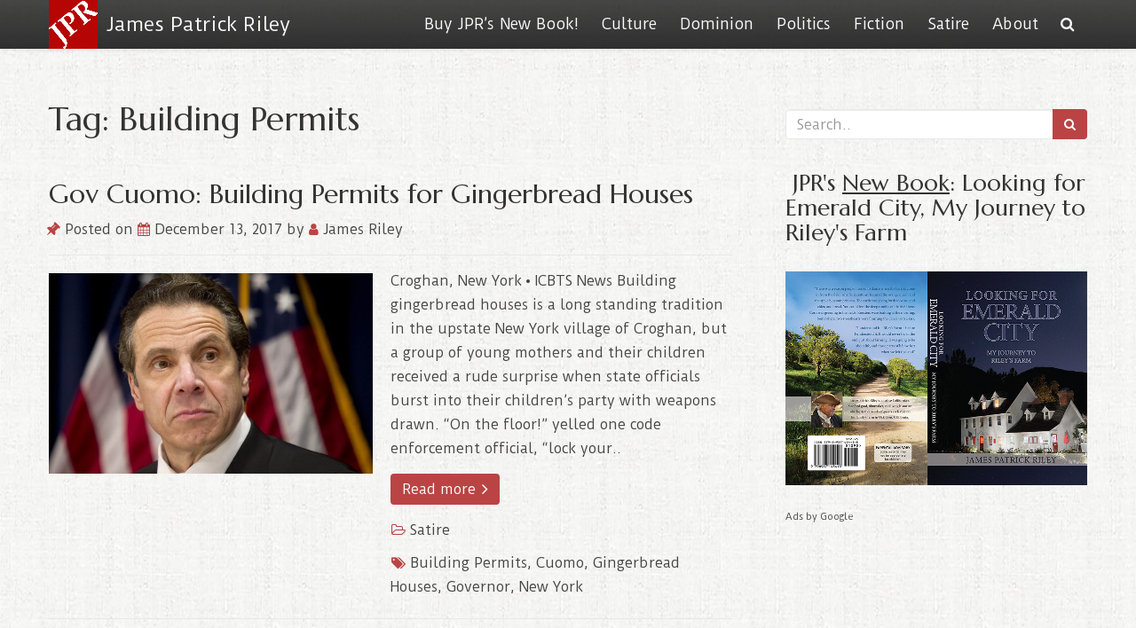

--- FILE ---
content_type: text/html; charset=UTF-8
request_url: https://www.jamespatrickriley.com/index.php/tag/building-permits/
body_size: 13453
content:
<!doctype html>
<html lang="en-US">
<head>

	<meta charset="UTF-8">

	<meta name="viewport" content="width=device-width, initial-scale=1.0">

    
    <title>Building Permits Archives - James Patrick Riley</title>

<!-- This site is optimized with the Yoast SEO plugin v5.6.1 - https://yoast.com/wordpress/plugins/seo/ -->
<link rel="canonical" href="https://www.jamespatrickriley.com/index.php/tag/building-permits/" />
<script type='application/ld+json'>{"@context":"http:\/\/schema.org","@type":"WebSite","@id":"#website","url":"https:\/\/www.jamespatrickriley.com\/","name":"James Patrick Riley","potentialAction":{"@type":"SearchAction","target":"https:\/\/www.jamespatrickriley.com\/?s={search_term_string}","query-input":"required name=search_term_string"}}</script>
<!-- / Yoast SEO plugin. -->

<link rel='dns-prefetch' href='//fonts.googleapis.com' />
<link rel='dns-prefetch' href='//s.w.org' />
<link rel="alternate" type="application/rss+xml" title="James Patrick Riley &raquo; Feed" href="https://www.jamespatrickriley.com/index.php/feed/" />
<link rel="alternate" type="application/rss+xml" title="James Patrick Riley &raquo; Comments Feed" href="https://www.jamespatrickriley.com/index.php/comments/feed/" />
<link rel="alternate" type="application/rss+xml" title="James Patrick Riley &raquo; Building Permits Tag Feed" href="https://www.jamespatrickriley.com/index.php/tag/building-permits/feed/" />
		<script type="text/javascript">
			window._wpemojiSettings = {"baseUrl":"https:\/\/s.w.org\/images\/core\/emoji\/2.3\/72x72\/","ext":".png","svgUrl":"https:\/\/s.w.org\/images\/core\/emoji\/2.3\/svg\/","svgExt":".svg","source":{"concatemoji":"https:\/\/www.jamespatrickriley.com\/wp-includes\/js\/wp-emoji-release.min.js"}};
			!function(t,a,e){var r,i,n,o=a.createElement("canvas"),l=o.getContext&&o.getContext("2d");function c(t){var e=a.createElement("script");e.src=t,e.defer=e.type="text/javascript",a.getElementsByTagName("head")[0].appendChild(e)}for(n=Array("flag","emoji4"),e.supports={everything:!0,everythingExceptFlag:!0},i=0;i<n.length;i++)e.supports[n[i]]=function(t){var e,a=String.fromCharCode;if(!l||!l.fillText)return!1;switch(l.clearRect(0,0,o.width,o.height),l.textBaseline="top",l.font="600 32px Arial",t){case"flag":return(l.fillText(a(55356,56826,55356,56819),0,0),e=o.toDataURL(),l.clearRect(0,0,o.width,o.height),l.fillText(a(55356,56826,8203,55356,56819),0,0),e===o.toDataURL())?!1:(l.clearRect(0,0,o.width,o.height),l.fillText(a(55356,57332,56128,56423,56128,56418,56128,56421,56128,56430,56128,56423,56128,56447),0,0),e=o.toDataURL(),l.clearRect(0,0,o.width,o.height),l.fillText(a(55356,57332,8203,56128,56423,8203,56128,56418,8203,56128,56421,8203,56128,56430,8203,56128,56423,8203,56128,56447),0,0),e!==o.toDataURL());case"emoji4":return l.fillText(a(55358,56794,8205,9794,65039),0,0),e=o.toDataURL(),l.clearRect(0,0,o.width,o.height),l.fillText(a(55358,56794,8203,9794,65039),0,0),e!==o.toDataURL()}return!1}(n[i]),e.supports.everything=e.supports.everything&&e.supports[n[i]],"flag"!==n[i]&&(e.supports.everythingExceptFlag=e.supports.everythingExceptFlag&&e.supports[n[i]]);e.supports.everythingExceptFlag=e.supports.everythingExceptFlag&&!e.supports.flag,e.DOMReady=!1,e.readyCallback=function(){e.DOMReady=!0},e.supports.everything||(r=function(){e.readyCallback()},a.addEventListener?(a.addEventListener("DOMContentLoaded",r,!1),t.addEventListener("load",r,!1)):(t.attachEvent("onload",r),a.attachEvent("onreadystatechange",function(){"complete"===a.readyState&&e.readyCallback()})),(r=e.source||{}).concatemoji?c(r.concatemoji):r.wpemoji&&r.twemoji&&(c(r.twemoji),c(r.wpemoji)))}(window,document,window._wpemojiSettings);
		</script>
		<style type="text/css">
img.wp-smiley,
img.emoji {
	display: inline !important;
	border: none !important;
	box-shadow: none !important;
	height: 1em !important;
	width: 1em !important;
	margin: 0 .07em !important;
	vertical-align: -0.1em !important;
	background: none !important;
	padding: 0 !important;
}
</style>
<link rel='stylesheet' id='bootstrap-css'  href='https://www.jamespatrickriley.com/wp-content/themes/satisfy/css/bootstrap/bootstrap.min.css' type='text/css' media='all' />
<link rel='stylesheet' id='contact-form-7-css'  href='https://www.jamespatrickriley.com/wp-content/plugins/contact-form-7/includes/css/styles.css' type='text/css' media='all' />
<link rel='stylesheet' id='satisfy-theme-style-css'  href='https://www.jamespatrickriley.com/wp-content/themes/satisfy/style.css' type='text/css' media='all' />
<style id='satisfy-theme-style-inline-css' type='text/css'>
body, .pagination li a, .comment-list .fn a, .comment-list .comment-meta a, caption{ color: #444444; font-size: 15px; font-family: "Open Sans", sans-serif; } h1, h2, h3, h4, h5, h6, h1 a, h2 a, h3 a, h4 a, h5 a, h6 a, legend{ color: #333333; font-family: Georgia, serif; } .content-wrapper{ max-width: 1200px; } #site-hero{ font-size: 2em; } article .post-info, .section-line, #primary-sidebar li, #home-page-widgets li, #comments li, blockquote, #comments #submit, #comments .comment-body, #comments-below-nav, .no-comments, pre, .btn-default, h2.comments-title, .form-control, .children, iframe, #wp-calendar thead, body.single .category-and-tag-info, #comments #reply-title, #comments #comments-line, input, button, textarea, select, table tr, article .article-footer #satisfy-prev-and-next, #primary-sidebar #inner-content-sidebar, .wp-caption, legend, abbr{ border-color: #e8e8e8; } .read-more, .search-btn, .site-nav .current-menu-item > a, .site-nav .current_page_item > a{ background: #ba4444; color: #fcfcfc; border-color: transparent; } .meta-wrap a, .small-text{ color: #444444; } a, .meta-wrap .fa, .pagination li a{ color: #ba4444; border-color: #e8e8e8; } a:hover, a:focus, .meta-wrap a:hover .fa, .meta-wrap a:focus .fa, #site-hero .fa:hover{ color: #d16a57; border-color: #d16a57; background: none; cursor: pointer; } #site-header, .site-nav .sub-menu, .site-nav .children{ background: ; } .site-nav{ font-size: 1.1em; padding-right: 45px } .site-nav a, #site-header #site-logo a, #mobile-menu-btn a{ color: #fcfcfc; } .site-nav .search-field, .satisfy-to-top{ color: #fcfcfc; background: ; } @media (min-width:992px){ #site-hero .cover-img{ background-size:cover } } @media (max-width:991px){ #site-hero .cover-img{ background-size:cover } .site-nav{ background: ; } .site-nav .search-field, .site-nav .sub-menu, .site-nav .children{ background: transparent; border-bottom-color: #fcfcfc; box-shadow: none; } } .site-nav a:hover, .site-nav a:focus, body .read-more:hover, body .read-more:focus, .search-btn:hover, .search-btn:focus, .article-body-inner .read-more:active, .input-group-btn .search-btn:active, .satisfy-to-top:hover, #mobile-menu-btn a:hover, #mobile-menu-btn a:focus, .pagination li a:hover, .pagination li a:focus, .pagination li a:active{ color: #fcfcfc; background: #d16a57; border-color: #d16a57; } #site-hero h1, #site-hero p, #site-hero .hero-arrow{ color: #fcfcfc; } #site-hero .vertical-table{ background: rgba(0,0,0,0.3); } #footer-overlay{ background: rgba(0,0,0,0); } .pagination li span.current, .pagination li span.dots{ border-color: #e8e8e8; color: #444444; } #site-footer li, #site-footer input, #site-footer select, #site-footer tr, #site-footer #wp-calendar thead, #site-footer .wp-caption, #footer-top legend, #footer-top textarea, #footer-top button, #footer-top abbr{ border-color: #e8e8e8; } #site-footer .footer-nav li{ border-color: #e8e8e8; font-size: 15px; } #footer-top{ background-color: #ba4444; color: #fcfcfc;} #footer-top a, #footer-top #wp-calendar caption, #footer-top .small-text, #footer-top caption, #footer-top legend{ color: #fcfcfc; } #satisfy-prev-and-next{} .nav-search-icon{} .meta-wrap .fa, .read-more .fa{} .satisfy-widget-div-latest-posts img, #comments .avatar{ width: 50px; } .satisfy-widget-div-latest-posts .satisfy-latest-posts-text.-sfy-wid{ max-width: calc(100% - 65px); } #comments .reply{ font-size :1em; }h1{ font-size: 2.5em; }h2{ font-size: 2em; }h3{ font-size: 1.75em; }h4{ font-size: 1.5em; }h5{ font-size: 1.25em; }h6{ font-size: 1.1em; }
</style>
<link rel='stylesheet' id='satisfy-premium-style-css'  href='https://www.jamespatrickriley.com/wp-content/themes/satisfy/premium/css/satisfy-premium.css' type='text/css' media='all' />
<style id='satisfy-premium-style-inline-css' type='text/css'>
.satisfy-slick-slider .slick-dots li button { background: #fcfcfc; } .satisfy-slick-slider .slick-dots li button:hover { background: #d16a57; } .satisfy-slick-slider .slick-dots .slick-active button{ background: #ba4444; }html body,html .pagination li a,html .comment-list .fn a,html .comment-list .comment-meta a,html caption{ font-family:"Duru Sans",sans-serif;}html h1,h2,html h3,html h4,html h5,html h6,html h1 a,html h2 a,html h3 a,html h4 a,html h5 a,html h6 a,html legend{ font-family:"Marcellus",serif;}
</style>
<link rel='stylesheet' id='satisfy-premium-slick-css-css'  href='https://www.jamespatrickriley.com/wp-content/themes/satisfy/premium/slick/slick.css' type='text/css' media='all' />
<link rel='stylesheet' id='satisfy-premium-google-fonts-css'  href='//fonts.googleapis.com/css?family=Duru+Sans%7CMarcellus' type='text/css' media='all' />
<link rel='stylesheet' id='font-awesome-css'  href='https://www.jamespatrickriley.com/wp-content/themes/satisfy/css/font-awesome/css/font-awesome.min.css' type='text/css' media='all' />
<link rel='stylesheet' id='A2A_SHARE_SAVE-css'  href='https://www.jamespatrickriley.com/wp-content/plugins/add-to-any/addtoany.min.css' type='text/css' media='all' />
<link rel='stylesheet' id='wdfb_style-css'  href='https://www.jamespatrickriley.com/wp-content/plugins/wpmu-dev-facebook/css/wdfb.css' type='text/css' media='all' />
<link rel='stylesheet' id='wp-members-css'  href='https://www.jamespatrickriley.com/wp-content/plugins/wp-members/css/wp-members-2012.css' type='text/css' media='all' />
<script type='text/javascript' src='https://www.jamespatrickriley.com/wp-includes/js/jquery/jquery.js'></script>
<script type='text/javascript' src='https://www.jamespatrickriley.com/wp-includes/js/jquery/jquery-migrate.min.js'></script>
<script type='text/javascript' src='https://www.jamespatrickriley.com/wp-content/plugins/add-to-any/addtoany.min.js'></script>
<!--[if IE]><script type='text/javascript' src='https://www.jamespatrickriley.com/wp-content/plugins/hustle/assets/js/vendor/fitie/fitie.js'></script>
<![endif]--><script type='text/javascript' src='https://www.jamespatrickriley.com/wp-content/plugins/google-analyticator/external-tracking.min.js'></script>
<link rel='https://api.w.org/' href='https://www.jamespatrickriley.com/index.php/wp-json/' />
<link rel="EditURI" type="application/rsd+xml" title="RSD" href="https://www.jamespatrickriley.com/xmlrpc.php?rsd" />
<link rel="wlwmanifest" type="application/wlwmanifest+xml" href="https://www.jamespatrickriley.com/wp-includes/wlwmanifest.xml" /> 
<meta name="generator" content="WordPress 4.8.27" />

<script type="text/javascript">
window.a2a_config=window.a2a_config||{};a2a_config.callbacks=a2a_config.overlays=[];a2a_config.templates={};
</script>
<script type="text/javascript" src="https://static.addtoany.com/menu/page.js" async="async"></script>
<script type="text/javascript">var _wdfb_ajaxurl="https://www.jamespatrickriley.com/wp-admin/admin-ajax.php";var _wdfb_root_url="https://www.jamespatrickriley.com/wp-content/plugins/wpmu-dev-facebook";</script><meta property='fb:app_id' content='804530016243304' />
<meta property='og:type' content='website' />
<meta property='og:title' content='James Patrick Riley' />
<meta property='og:url' content='https://www.jamespatrickriley.com/' />
<meta property='og:site_name' content='James Patrick Riley' />
<meta property='og:description' content='In No Uncertain Terms..' />
<style type="text/css" id="custom-background-css">
body.custom-background { background-image: url("https://www.jamespatrickriley.com/wp-content/uploads/2017/08/linen5.jpg"); background-position: left top; background-size: auto; background-repeat: repeat; background-attachment: scroll; }
</style>
<link rel="icon" href="https://www.jamespatrickriley.com/wp-content/uploads/2017/08/jpr_favicon_small_rev.jpg" sizes="32x32" />
<link rel="icon" href="https://www.jamespatrickriley.com/wp-content/uploads/2017/08/jpr_favicon_small_rev.jpg" sizes="192x192" />
<link rel="apple-touch-icon-precomposed" href="https://www.jamespatrickriley.com/wp-content/uploads/2017/08/jpr_favicon_small_rev.jpg" />
<meta name="msapplication-TileImage" content="https://www.jamespatrickriley.com/wp-content/uploads/2017/08/jpr_favicon_small_rev.jpg" />
<!-- Google Analytics Tracking by Google Analyticator 6.5.4: http://www.videousermanuals.com/google-analyticator/ -->
<script type="text/javascript">
    var analyticsFileTypes = [''];
    var analyticsSnippet = 'disabled';
    var analyticsEventTracking = 'enabled';
</script>
<script type="text/javascript">
	(function(i,s,o,g,r,a,m){i['GoogleAnalyticsObject']=r;i[r]=i[r]||function(){
	(i[r].q=i[r].q||[]).push(arguments)},i[r].l=1*new Date();a=s.createElement(o),
	m=s.getElementsByTagName(o)[0];a.async=1;a.src=g;m.parentNode.insertBefore(a,m)
	})(window,document,'script','//www.google-analytics.com/analytics.js','ga');
	ga('create', 'UA-390119-1', 'auto');
 
	ga('send', 'pageview');
</script>

</head>

<body class="archive tag tag-building-permits tag-830 custom-background wp-custom-logo">

    <div id="site-wrapper" class="">

        <div class="container-fluid">
            <header id="site-header">
                <div class="content-wrapper">
                    <div class="col-xs-12">
                        <div class="content-pad">

                            <div id="site-logo">
                                <a href="https://www.jamespatrickriley.com/" class="custom-logo-link" rel="home" itemprop="url"><img width="640" height="640" src="https://www.jamespatrickriley.com/wp-content/uploads/2017/08/jpr_favicon_large.jpg" class="custom-logo" alt="James Patrick Riley" itemprop="logo" srcset="https://www.jamespatrickriley.com/wp-content/uploads/2017/08/jpr_favicon_large.jpg 640w, https://www.jamespatrickriley.com/wp-content/uploads/2017/08/jpr_favicon_large-150x150.jpg 150w, https://www.jamespatrickriley.com/wp-content/uploads/2017/08/jpr_favicon_large-300x300.jpg 300w" sizes="(max-width: 640px) 100vw, 640px" /></a>
            <a id="site-title-wrap" href="https://www.jamespatrickriley.com/">
                <div class="vertical-center">
                    <span class="site-title">James Patrick Riley</span>
                                    </div>
            </a>
                                    </div>

                            <div id="mobile-menu-btn">
                                <a href="#"><span class="fa fa-bars" aria-hidden="true"></span></a>
                            </div>

                            <nav class="site-nav">

                                <div class="menu-site-nav-container"><ul id="menu-site-nav" class="menu"><li id="menu-item-6348" class="menu-item menu-item-type-custom menu-item-object-custom menu-item-6348"><a href="https://store.rileysfarm.com/product/looking-for-emerald-city-my-journey-to-rileys-farm/">Buy JPR&#8217;s New Book!</a></li>
<li id="menu-item-3583" class="menu-item menu-item-type-taxonomy menu-item-object-category menu-item-3583"><a href="https://www.jamespatrickriley.com/index.php/category/culture/">Culture</a></li>
<li id="menu-item-3584" class="menu-item menu-item-type-taxonomy menu-item-object-category menu-item-3584"><a href="https://www.jamespatrickriley.com/index.php/category/the-word/">Dominion</a></li>
<li id="menu-item-3585" class="menu-item menu-item-type-taxonomy menu-item-object-category menu-item-3585"><a href="https://www.jamespatrickriley.com/index.php/category/politics/">Politics</a></li>
<li id="menu-item-3586" class="menu-item menu-item-type-taxonomy menu-item-object-category menu-item-3586"><a href="https://www.jamespatrickriley.com/index.php/category/pointlessness/">Fiction</a></li>
<li id="menu-item-3587" class="menu-item menu-item-type-taxonomy menu-item-object-category menu-item-3587"><a href="https://www.jamespatrickriley.com/index.php/category/satire/">Satire</a></li>
<li id="menu-item-3595" class="menu-item menu-item-type-post_type menu-item-object-page menu-item-3595"><a href="https://www.jamespatrickriley.com/index.php/about/">About</a></li>
</ul></div>
                                <div class="nav-search-icon">
                                    <a href="#"><span class="fa fa-search" aria-hidden="true"></span></a>
                                </div>

                                <div id="nav-search-bar">
                                    
<form role="search" method="get" class="search-form" action="https://www.jamespatrickriley.com/">
    <div class="input-group">
        <input type="search" required="required" class="search-field form-control" placeholder="Search.." value="" name="s">
        <span class="input-group-btn">
            <button type="submit" class="search-btn btn btn-default">
                <span class="fa fa-search" aria-hidden="true"></span>
            </button>
        </span>
    </div>
</form>
                                </div>

                            </nav>

                        </div>
                    </div>
                </div>
            </header><!-- site-header -->
        </div>

        <div id="site-hero" class="content-row">
                    </div>

        <div id="site-main">
            <div class="container-fluid">
                <div class="content-wrapper">
                    <div class="content-table">

    <div id="primary-content" class="col-md-8 col-sm-12">
        <div id="main">

                            <h1 class="article-h1 entry-title site-h1">Tag: Building Permits</h1>
                                    <div class="custom-content"></div>
            
                    <article class="post-4275 post type-post status-publish format-standard has-post-thumbnail hentry category-satire tag-building-permits tag-cuomo tag-gingerbread-houses tag-governor tag-new-york">
                        <div class="article-header">

                            <h2 class="article-h1 entry-title"><a href="https://www.jamespatrickriley.com/index.php/gov-cuomo-building-permits-gingerbread-houses/">Gov Cuomo: Building Permits for Gingerbread Houses</a></h2>
        <p class="post-info meta-wrap">
            <span class="fa fa-thumb-tack"></span>
            Posted on            <a href="https://www.jamespatrickriley.com/index.php/gov-cuomo-building-permits-gingerbread-houses/" title="5:37 pm" rel="bookmark">
                <span class="fa fa-calendar"></span>
                <time class="entry-date date published updated" datetime="2017-12-13">
                    December 13, 2017                </time>
            </a>
            <span class="byline">
                by                <span class="author vcard">
                    <a class="url fn n" href="https://www.jamespatrickriley.com/index.php/author/jpriley/">
                        <span class="fa fa-user"></span>
                        James Riley                    </a>
                </span>
            </span>

                    </p>
    
                        </div><!-- article-header -->
                        <div class="article-body">

                                                            <div class="article-image-div col-sm-6 article-half-size">
                                                                            <a href="https://www.jamespatrickriley.com/index.php/gov-cuomo-building-permits-gingerbread-houses/"><img width="720" height="445" src="https://www.jamespatrickriley.com/wp-content/uploads/2017/12/gov_cuomo-720x445.jpg" class="attachment-satisfy-medium size-satisfy-medium wp-post-image" alt="" /></a>
                                                                    </div>
                            
                            <div class="article-body-inner col-sm-6 article-half-size">

                                <p>Croghan, New York • ICBTS News Building gingerbread houses is a long standing tradition in the upstate New York village of Croghan, but a group of young mothers and their children received a rude surprise when state officials burst into their children&#8217;s party with weapons drawn. &#8220;On the floor!&#8221; yelled one code enforcement official, &#8220;lock your..</p>
<p><a class="btn btn-default read-more" href="https://www.jamespatrickriley.com/index.php/gov-cuomo-building-permits-gingerbread-houses/">Read more <span class="fa fa-angle-right"></span></a></p>
                                        <div class="category-and-tag-info">
            <p class="meta-wrap">
                                    <span class="fa fa-folder-open-o"></span>
                    <a href="https://www.jamespatrickriley.com/index.php/category/satire/" rel="category tag">Satire</a>            </p>

            <p class="meta-wrap">
                                    <span class="fa fa-tags"></span>
                    <a href="https://www.jamespatrickriley.com/index.php/tag/building-permits/" rel="tag">Building Permits</a>, <a href="https://www.jamespatrickriley.com/index.php/tag/cuomo/" rel="tag">Cuomo</a>, <a href="https://www.jamespatrickriley.com/index.php/tag/gingerbread-houses/" rel="tag">Gingerbread Houses</a>, <a href="https://www.jamespatrickriley.com/index.php/tag/governor/" rel="tag">Governor</a>, <a href="https://www.jamespatrickriley.com/index.php/tag/new-york/" rel="tag">New York</a>            </p>
        </div>
    
                            </div>

                        </div><!-- article-body -->

                        <div class="clear-row"></div>

                        <div class="article-footer">
                                                    </div><!-- acticle-footer -->

                    </article><!-- acticle -->

                    <div class="section-line"></div>

                
        </div>
    </div><!-- primary-content -->

    
    <div id="primary-sidebar" class="col-md-4 col-sm-12">
        <div class="sfy-pad-left">
            <aside id="inner-content-sidebar">
                <div class="widget-div">
<form role="search" method="get" class="search-form" action="https://www.jamespatrickriley.com/">
    <div class="input-group">
        <input type="search" required="required" class="search-field form-control" placeholder="Search.." value="" name="s">
        <span class="input-group-btn">
            <button type="submit" class="search-btn btn btn-default">
                <span class="fa fa-search" aria-hidden="true"></span>
            </button>
        </span>
    </div>
</form>
</div><div class="widget_text widget-div"><div class="textwidget custom-html-widget"><h3> JPR's <span style="text-decoration: underline;"><span style="color: #0000ff;"><a href="https://store.rileysfarm.com/product/looking-for-emerald-city-my-journey-to-rileys-farm/">New Book</a></span></span>: Looking for Emerald City, My Journey to Riley's Farm</h3>
<a href="https://store.rileysfarm.com/product/looking-for-emerald-city-my-journey-to-rileys-farm/">
<img class="wp-image-6343 size-full alignleft" src="https://www.jamespatrickriley.com/wp-content/uploads/2022/11/looking_for_em_mjtrf.jpg" alt="" width="864" height="612" /></a>
<hr>
<font size="1">Ads by Google</font>
<script async src="//pagead2.googlesyndication.com/pagead/js/adsbygoogle.js"></script>
<!-- JPR Ver 2 -->
<ins class="adsbygoogle"
     style="display:block"
     data-ad-client="ca-pub-4868555188196838"
     data-ad-slot="8730012008"
     data-ad-format="auto"></ins>
<script>
(adsbygoogle = window.adsbygoogle || []).push({});
</script></div></div><div class="widget-div"><h3 class="widget-title">Stay Connected</h3>
        <div class="inc_opt_widget_wrap inc_optin inc_optin_2" data-id="2"></div>
        </div>		<div class="widget-div">		<h3 class="widget-title">Recent Posts</h3>		<ul>
					<li>
				<a href="https://www.jamespatrickriley.com/index.php/salted-tomatoes-cherry-bombs/">Salty Tomatoes and Cherry Bombs..</a>
						</li>
					<li>
				<a href="https://www.jamespatrickriley.com/index.php/enneagrams-drag-queens/">Enneagrams and Drag Queens</a>
						</li>
					<li>
				<a href="https://www.jamespatrickriley.com/index.php/you-are-fired/">&#8220;You&#8217;re Fired&#8221; and Trump Derangement Syndrome</a>
						</li>
					<li>
				<a href="https://www.jamespatrickriley.com/index.php/alec-baldwin-thing/">The Alec Baldwin Thing..</a>
						</li>
					<li>
				<a href="https://www.jamespatrickriley.com/index.php/jonathans-friends-defy-king/">Jonathan&#8217;s Friends Defy the King</a>
						</li>
					<li>
				<a href="https://www.jamespatrickriley.com/index.php/tell-me-lies/">Tell Me Lies..</a>
						</li>
					<li>
				<a href="https://www.jamespatrickriley.com/index.php/new-eyes-ii/">New Eyes II</a>
						</li>
					<li>
				<a href="https://www.jamespatrickriley.com/index.php/feed-new-eyes/">Same Feed, New Eyes</a>
						</li>
				</ul>
		</div>		<div class="widget-div"><h3 class="widget-title">Archives</h3>		<label class="screen-reader-text" for="archives-dropdown-2">Archives</label>
		<select id="archives-dropdown-2" name="archive-dropdown" onchange='document.location.href=this.options[this.selectedIndex].value;'>
			
			<option value="">Select Month</option>
				<option value='https://www.jamespatrickriley.com/index.php/2025/07/'> July 2025 </option>
	<option value='https://www.jamespatrickriley.com/index.php/2025/04/'> April 2025 </option>
	<option value='https://www.jamespatrickriley.com/index.php/2024/07/'> July 2024 </option>
	<option value='https://www.jamespatrickriley.com/index.php/2024/06/'> June 2024 </option>
	<option value='https://www.jamespatrickriley.com/index.php/2024/02/'> February 2024 </option>
	<option value='https://www.jamespatrickriley.com/index.php/2024/01/'> January 2024 </option>
	<option value='https://www.jamespatrickriley.com/index.php/2023/11/'> November 2023 </option>
	<option value='https://www.jamespatrickriley.com/index.php/2023/09/'> September 2023 </option>
	<option value='https://www.jamespatrickriley.com/index.php/2023/08/'> August 2023 </option>
	<option value='https://www.jamespatrickriley.com/index.php/2023/06/'> June 2023 </option>
	<option value='https://www.jamespatrickriley.com/index.php/2023/05/'> May 2023 </option>
	<option value='https://www.jamespatrickriley.com/index.php/2023/04/'> April 2023 </option>
	<option value='https://www.jamespatrickriley.com/index.php/2023/03/'> March 2023 </option>
	<option value='https://www.jamespatrickriley.com/index.php/2022/12/'> December 2022 </option>
	<option value='https://www.jamespatrickriley.com/index.php/2022/11/'> November 2022 </option>
	<option value='https://www.jamespatrickriley.com/index.php/2022/10/'> October 2022 </option>
	<option value='https://www.jamespatrickriley.com/index.php/2022/07/'> July 2022 </option>
	<option value='https://www.jamespatrickriley.com/index.php/2022/06/'> June 2022 </option>
	<option value='https://www.jamespatrickriley.com/index.php/2022/05/'> May 2022 </option>
	<option value='https://www.jamespatrickriley.com/index.php/2022/04/'> April 2022 </option>
	<option value='https://www.jamespatrickriley.com/index.php/2022/03/'> March 2022 </option>
	<option value='https://www.jamespatrickriley.com/index.php/2022/01/'> January 2022 </option>
	<option value='https://www.jamespatrickriley.com/index.php/2021/11/'> November 2021 </option>
	<option value='https://www.jamespatrickriley.com/index.php/2021/10/'> October 2021 </option>
	<option value='https://www.jamespatrickriley.com/index.php/2021/09/'> September 2021 </option>
	<option value='https://www.jamespatrickriley.com/index.php/2021/08/'> August 2021 </option>
	<option value='https://www.jamespatrickriley.com/index.php/2021/07/'> July 2021 </option>
	<option value='https://www.jamespatrickriley.com/index.php/2021/06/'> June 2021 </option>
	<option value='https://www.jamespatrickriley.com/index.php/2021/04/'> April 2021 </option>
	<option value='https://www.jamespatrickriley.com/index.php/2021/03/'> March 2021 </option>
	<option value='https://www.jamespatrickriley.com/index.php/2021/02/'> February 2021 </option>
	<option value='https://www.jamespatrickriley.com/index.php/2020/10/'> October 2020 </option>
	<option value='https://www.jamespatrickriley.com/index.php/2020/09/'> September 2020 </option>
	<option value='https://www.jamespatrickriley.com/index.php/2020/06/'> June 2020 </option>
	<option value='https://www.jamespatrickriley.com/index.php/2020/05/'> May 2020 </option>
	<option value='https://www.jamespatrickriley.com/index.php/2020/04/'> April 2020 </option>
	<option value='https://www.jamespatrickriley.com/index.php/2020/02/'> February 2020 </option>
	<option value='https://www.jamespatrickriley.com/index.php/2020/01/'> January 2020 </option>
	<option value='https://www.jamespatrickriley.com/index.php/2019/12/'> December 2019 </option>
	<option value='https://www.jamespatrickriley.com/index.php/2019/11/'> November 2019 </option>
	<option value='https://www.jamespatrickriley.com/index.php/2019/10/'> October 2019 </option>
	<option value='https://www.jamespatrickriley.com/index.php/2019/09/'> September 2019 </option>
	<option value='https://www.jamespatrickriley.com/index.php/2019/08/'> August 2019 </option>
	<option value='https://www.jamespatrickriley.com/index.php/2019/06/'> June 2019 </option>
	<option value='https://www.jamespatrickriley.com/index.php/2019/03/'> March 2019 </option>
	<option value='https://www.jamespatrickriley.com/index.php/2019/01/'> January 2019 </option>
	<option value='https://www.jamespatrickriley.com/index.php/2018/11/'> November 2018 </option>
	<option value='https://www.jamespatrickriley.com/index.php/2018/05/'> May 2018 </option>
	<option value='https://www.jamespatrickriley.com/index.php/2018/04/'> April 2018 </option>
	<option value='https://www.jamespatrickriley.com/index.php/2018/03/'> March 2018 </option>
	<option value='https://www.jamespatrickriley.com/index.php/2018/02/'> February 2018 </option>
	<option value='https://www.jamespatrickriley.com/index.php/2018/01/'> January 2018 </option>
	<option value='https://www.jamespatrickriley.com/index.php/2017/12/'> December 2017 </option>
	<option value='https://www.jamespatrickriley.com/index.php/2017/11/'> November 2017 </option>
	<option value='https://www.jamespatrickriley.com/index.php/2017/10/'> October 2017 </option>
	<option value='https://www.jamespatrickriley.com/index.php/2017/09/'> September 2017 </option>
	<option value='https://www.jamespatrickriley.com/index.php/2017/08/'> August 2017 </option>
	<option value='https://www.jamespatrickriley.com/index.php/2017/06/'> June 2017 </option>
	<option value='https://www.jamespatrickriley.com/index.php/2016/10/'> October 2016 </option>
	<option value='https://www.jamespatrickriley.com/index.php/2016/09/'> September 2016 </option>
	<option value='https://www.jamespatrickriley.com/index.php/2016/08/'> August 2016 </option>
	<option value='https://www.jamespatrickriley.com/index.php/2016/03/'> March 2016 </option>
	<option value='https://www.jamespatrickriley.com/index.php/2016/02/'> February 2016 </option>
	<option value='https://www.jamespatrickriley.com/index.php/2015/12/'> December 2015 </option>
	<option value='https://www.jamespatrickriley.com/index.php/2015/11/'> November 2015 </option>
	<option value='https://www.jamespatrickriley.com/index.php/2015/10/'> October 2015 </option>
	<option value='https://www.jamespatrickriley.com/index.php/2015/09/'> September 2015 </option>
	<option value='https://www.jamespatrickriley.com/index.php/2015/08/'> August 2015 </option>
	<option value='https://www.jamespatrickriley.com/index.php/2015/07/'> July 2015 </option>
	<option value='https://www.jamespatrickriley.com/index.php/2015/06/'> June 2015 </option>
	<option value='https://www.jamespatrickriley.com/index.php/2015/05/'> May 2015 </option>
	<option value='https://www.jamespatrickriley.com/index.php/2015/04/'> April 2015 </option>
	<option value='https://www.jamespatrickriley.com/index.php/2015/03/'> March 2015 </option>
	<option value='https://www.jamespatrickriley.com/index.php/2015/02/'> February 2015 </option>
	<option value='https://www.jamespatrickriley.com/index.php/2014/10/'> October 2014 </option>
	<option value='https://www.jamespatrickriley.com/index.php/2014/08/'> August 2014 </option>
	<option value='https://www.jamespatrickriley.com/index.php/2014/07/'> July 2014 </option>
	<option value='https://www.jamespatrickriley.com/index.php/2014/06/'> June 2014 </option>
	<option value='https://www.jamespatrickriley.com/index.php/2014/05/'> May 2014 </option>
	<option value='https://www.jamespatrickriley.com/index.php/2014/04/'> April 2014 </option>
	<option value='https://www.jamespatrickriley.com/index.php/2014/03/'> March 2014 </option>
	<option value='https://www.jamespatrickriley.com/index.php/2014/02/'> February 2014 </option>
	<option value='https://www.jamespatrickriley.com/index.php/2014/01/'> January 2014 </option>
	<option value='https://www.jamespatrickriley.com/index.php/2013/12/'> December 2013 </option>

		</select>
		</div><div class="widget-div"><h3 class="widget-title">Categories</h3>		<ul>
	<li class="cat-item cat-item-19"><a href="https://www.jamespatrickriley.com/index.php/category/culture/" title="Film, Television, Sex, Music, Literature, Pop">Culture</a>
</li>
	<li class="cat-item cat-item-2"><a href="https://www.jamespatrickriley.com/index.php/category/the-word/" title="Christ, The Word, The Church, The Republic">Dominion</a>
</li>
	<li class="cat-item cat-item-4"><a href="https://www.jamespatrickriley.com/index.php/category/pointlessness/" title="Short Story, Novels, False Starts, Scripts, Video, Pointlessness, Hard to Believe">Fiction</a>
</li>
	<li class="cat-item cat-item-11"><a href="https://www.jamespatrickriley.com/index.php/category/politics/" title="Elections, Journalism, Tea Party">Politics</a>
</li>
	<li class="cat-item cat-item-62"><a href="https://www.jamespatrickriley.com/index.php/category/satire/" title="Satire, Parody">Satire</a>
</li>
	<li class="cat-item cat-item-963"><a href="https://www.jamespatrickriley.com/index.php/category/tipi/" title="Think It, Post It">Think It, Post It</a>
</li>
	<li class="cat-item cat-item-1"><a href="https://www.jamespatrickriley.com/index.php/category/uncategorized/" >Uncategorized</a>
</li>
		</ul>
</div><div class="widget-div"><ul class="wdfb-recent_facebook_comments"></ul></div><div class="widget-div"><h3 class="widget-title">Meta</h3>			<ul>
						<li><a rel="nofollow" href="https://www.jamespatrickriley.com/wp-login.php">Log in</a></li>
			<li><a href="https://www.jamespatrickriley.com/index.php/feed/">Entries <abbr title="Really Simple Syndication">RSS</abbr></a></li>
			<li><a href="https://www.jamespatrickriley.com/index.php/comments/feed/">Comments <abbr title="Really Simple Syndication">RSS</abbr></a></li>
			<li><a href="https://wordpress.org/" title="Powered by WordPress, state-of-the-art semantic personal publishing platform.">WordPress.org</a></li>			</ul>
			</div>            </aside>
        </div>
    </div><!-- primary sidebar -->

<script type="text/javascript" src="https://connect.facebook.net/en_US/all.js"></script><div id='fb-root'></div><script type='text/javascript'>
	         FB.init({
	            appId: '804530016243304',
	            status: true,
	            cookie: true,
	            xfbml: true,
	            oauth: true
	         });
	      </script>                    </div>
                </div>
            </div><!-- container-fluid -->

            <footer id="site-footer">
                <div id="footer-top" class="cover-img">
                    <div id="footer-overlay">
                        <div class="container-fluid">
                            <div class="content-wrapper">

                                
        <div class="footer-widgets">
                            <div class="foot-widgets col-sm-12">
                    <div class="widget_text widget-div"><div class="textwidget custom-html-widget"><font size="1">Ads by Google</font>
<script async src="//pagead2.googlesyndication.com/pagead/js/adsbygoogle.js"></script>
<!-- JPR Ver 2 -->
<ins class="adsbygoogle"
     style="display:block"
     data-ad-client="ca-pub-4868555188196838"
     data-ad-slot="8730012008"
     data-ad-format="auto"></ins>
<script>
(adsbygoogle = window.adsbygoogle || []).push({});
</script></div></div>                </div>
                    </div>

    
                            </div>
                        </div>
                    </div>
                </div>

                <div id="footer-bottom" class="content-row">

                    
                </div>
            </footer>
        </div>

                    <div class="satisfy-to-top">
                <span class="fa fa-chevron-up"></span>
            </div>
        
    </div><!-- site-wrapper -->

            <style type="text/css" id="inc-opt-styles"> .inc_optin_3 .wpoi-hustle .wpoi-optin{ background: #38454E;}  .inc_optin_3 .wpoi-hustle h2.wpoi-title{ color: #FDFDFD;}  .inc_optin_3 .wpoi-hustle .wpoi-message p a{ color: #38C5B5;}  .inc_optin_3 .wpoi-hustle .wpoi-message, .inc_optin_3.wpoi-hustle .wpoi-message p{ color: #ADB5B7;}  .inc_optin_3 .wpoi-hustle .wpoi-message p a:hover{ color: #49E2D1;}  .inc_optin_3 .wpoi-hustle .wpoi-form{ background: #5D7380;}  .inc_optin_3 .wpoi-hustle form .wpoi-element{ background: #FDFDFD;}  .inc_optin_3 .wpoi-hustle form .wpoi-element:hover{ background: #FDFDFD;}  .inc_optin_3 .wpoi-hustle form .wpoi-element:active, .inc_optin_3.wpoi-hustle form .wpoi-element:focus{ background: #FDFDFD;}  .inc_optin_3 .wpoi-hustle form .wpoi-element label, .inc_optin_3.wpoi-hustle form .wpoi-element label span, .inc_optin_3.wpoi-hustle form .wpoi-element label span, .inc_optin_3.wpoi-hustle form .wphi-font{ color: #ADB5B7;}  .inc_optin_3 .wpoi-hustle form button{ background: #38C5B5;}  .inc_optin_3 .wpoi-hustle form button{ color: #FDFDFD;}  .inc_optin_3 .wpoi-hustle form > .wpoi-element input{ color: #363B3F;}  .inc_optin_3 .wpoi-hustle form > .wpoi-element input:hover{ color: #363B3F;}  .inc_optin_3 .wpoi-hustle form > .wpoi-element input:active, .inc_optin_3.wpoi-hustle form > .wpoi-element input:focus{ color: #363B3F;}  .inc_optin_3 .wpoi-hustle form .i-error, .inc_optin_3.wpoi-hustle form .i-error + span{ color: #C63D2B;}  .inc_optin_3 .wpoi-hustle form button:hover{ background: #49E2D1;}  .inc_optin_3 .wpoi-hustle form button:active, .inc_optin_3.wpoi-hustle form button:focus{ background: #49E2D1;}  .inc_optin_3 .wpoi-hustle form button:hover{ color: #FDFDFD;}  .inc_optin_3 .wpoi-hustle form button:active, .inc_optin_3.wpoi-hustle form button:focus{ color: #FDFDFD;}  .inc_optin_3 .wpoi-hustle .wpoi-success-message .wphi-font{ color: #38C5B5;}  .inc_optin_3 .wpoi-hustle .wpoi-success-message .wpoi-content, .inc_optin_3.wpoi-hustle .wpoi-success-message .wpoi-content p{ color: #FDFDFD;}  .inc_optin_3 a.inc-opt-close-btn, .inc_optin_3a.inc-opt-close-btn:visited{ color: #38C5B5;}  .inc_optin_3 .wpoi-nsa > a, .inc_optin_3.wpoi-nsa > a.inc_opt_never_see_again{ color: #38C5B5;}  .inc_optin_3 .wpoi-popup-overlay{ background: rgba(54,59,63,0.8);}  .inc_optin_3 a.inc-opt-close-btn:hover{ color: #38C5B5;}  .inc_optin_3 a.inc-opt-close-btn:active, .inc_optin_3a.inc-opt-close-btn:focus{ color: #38C5B5;}  .inc_optin_3 .wpoi-nsa > a:hover, .inc_optin_3.wpoi-nsa > a.inc_opt_never_see_again:hover{ color: #38C5B5;}  .inc_optin_3 .wpoi-nsa > a:active, .inc_optin_3.wpoi-nsa > a.inc_opt_never_see_again:active, .inc_optin_3.wpoi-nsa > a:focus, .inc_optin_3.wpoi-nsa > a.inc_opt_never_see_again:focus{ color: #38C5B5;}  .inc_optin_3 .wpoi-hustle form .wpoi-mcg-option input[type="radio"] + label:before{ background: #FDFDFD;}  .inc_optin_3 .wpoi-hustle form .wpoi-mcg-option input[type="radio"] + label:after{ background: #38C5B5;}  .inc_optin_3 .wpoi-hustle form .wpoi-mcg-option input[type="checkbox"] + label:before{ background: #FDFDFD;}  .inc_optin_3 .wpoi-hustle form .wpoi-mcg-option input[type="checkbox"]:checked + label:before{ color: #38C5B5;}  .inc_optin_3 .wpoi-hustle form .wpoi-mcg-list-name, .inc_optin_3.wpoi-hustle .wpoi-submit-failure{ color: #FDFDFD;}  .inc_optin_3 .wpoi-hustle form .wpoi-mcg-option input[type="checkbox"] + label, .inc_optin_3.wpoi-hustle form .wpoi-mcg-option input[type="radio"] + label{ color: #ADB5B7;}  .inc_optin_3 .wpoi-success-icon path { fill: #1FC5B6 } .inc_optin_3 .wpoi-hustle .wpoi-optin{box-shadow:0px 0px 0px #000000} .inc_optin_3 .wpoi-hustle .wpoi-optin{border-radius:0px;} .inc_optin_3 .wpoi-hustle form button{border-radius:0px !important;} .inc_optin_3 .wpoi-hustle form .wpoi-element{border-radius:0px;} .wpmui-popup.inc_optin_3{border-radius:0px;} .inc_optin_2 .wpoi-hustle .wpoi-optin{ background: #38454E;}  .inc_optin_2 .wpoi-hustle h2.wpoi-title{ color: #FDFDFD;}  .inc_optin_2 .wpoi-hustle .wpoi-message p a{ color: #38C5B5;}  .inc_optin_2 .wpoi-hustle .wpoi-message, .inc_optin_2.wpoi-hustle .wpoi-message p{ color: #ADB5B7;}  .inc_optin_2 .wpoi-hustle .wpoi-message p a:hover{ color: #49E2D1;}  .inc_optin_2 .wpoi-hustle .wpoi-form{ background: #5D7380;}  .inc_optin_2 .wpoi-hustle form .wpoi-element{ background: #FDFDFD;}  .inc_optin_2 .wpoi-hustle form .wpoi-element:hover{ background: #FDFDFD;}  .inc_optin_2 .wpoi-hustle form .wpoi-element:active, .inc_optin_2.wpoi-hustle form .wpoi-element:focus{ background: #FDFDFD;}  .inc_optin_2 .wpoi-hustle form .wpoi-element label, .inc_optin_2.wpoi-hustle form .wpoi-element label span, .inc_optin_2.wpoi-hustle form .wpoi-element label span, .inc_optin_2.wpoi-hustle form .wphi-font{ color: #ADB5B7;}  .inc_optin_2 .wpoi-hustle form button{ background: #38C5B5;}  .inc_optin_2 .wpoi-hustle form button{ color: #FDFDFD;}  .inc_optin_2 .wpoi-hustle form > .wpoi-element input{ color: #363B3F;}  .inc_optin_2 .wpoi-hustle form > .wpoi-element input:hover{ color: #363B3F;}  .inc_optin_2 .wpoi-hustle form > .wpoi-element input:active, .inc_optin_2.wpoi-hustle form > .wpoi-element input:focus{ color: #363B3F;}  .inc_optin_2 .wpoi-hustle form .i-error, .inc_optin_2.wpoi-hustle form .i-error + span{ color: #C63D2B;}  .inc_optin_2 .wpoi-hustle form button:hover{ background: #49E2D1;}  .inc_optin_2 .wpoi-hustle form button:active, .inc_optin_2.wpoi-hustle form button:focus{ background: #49E2D1;}  .inc_optin_2 .wpoi-hustle form button:hover{ color: #FDFDFD;}  .inc_optin_2 .wpoi-hustle form button:active, .inc_optin_2.wpoi-hustle form button:focus{ color: #FDFDFD;}  .inc_optin_2 .wpoi-hustle .wpoi-success-message .wphi-font{ color: #38C5B5;}  .inc_optin_2 .wpoi-hustle .wpoi-success-message .wpoi-content, .inc_optin_2.wpoi-hustle .wpoi-success-message .wpoi-content p{ color: #FDFDFD;}  .inc_optin_2 a.inc-opt-close-btn, .inc_optin_2a.inc-opt-close-btn:visited{ color: #38C5B5;}  .inc_optin_2 .wpoi-nsa > a, .inc_optin_2.wpoi-nsa > a.inc_opt_never_see_again{ color: #38C5B5;}  .inc_optin_2 .wpoi-popup-overlay{ background: rgba(54,59,63,0.8);}  .inc_optin_2 a.inc-opt-close-btn:hover{ color: #38C5B5;}  .inc_optin_2 a.inc-opt-close-btn:active, .inc_optin_2a.inc-opt-close-btn:focus{ color: #38C5B5;}  .inc_optin_2 .wpoi-nsa > a:hover, .inc_optin_2.wpoi-nsa > a.inc_opt_never_see_again:hover{ color: #38C5B5;}  .inc_optin_2 .wpoi-nsa > a:active, .inc_optin_2.wpoi-nsa > a.inc_opt_never_see_again:active, .inc_optin_2.wpoi-nsa > a:focus, .inc_optin_2.wpoi-nsa > a.inc_opt_never_see_again:focus{ color: #38C5B5;}  .inc_optin_2 .wpoi-hustle form .wpoi-mcg-option input[type="radio"] + label:before{ background: #FDFDFD;}  .inc_optin_2 .wpoi-hustle form .wpoi-mcg-option input[type="radio"] + label:after{ background: #38C5B5;}  .inc_optin_2 .wpoi-hustle form .wpoi-mcg-option input[type="checkbox"] + label:before{ background: #FDFDFD;}  .inc_optin_2 .wpoi-hustle form .wpoi-mcg-option input[type="checkbox"]:checked + label:before{ color: #38C5B5;}  .inc_optin_2 .wpoi-hustle form .wpoi-mcg-list-name, .inc_optin_2.wpoi-hustle .wpoi-submit-failure{ color: #FDFDFD;}  .inc_optin_2 .wpoi-hustle form .wpoi-mcg-option input[type="checkbox"] + label, .inc_optin_2.wpoi-hustle form .wpoi-mcg-option input[type="radio"] + label{ color: #ADB5B7;}  .inc_optin_2 .wpoi-success-icon path { fill: #1FC5B6 } .inc_optin_2 .wpoi-hustle .wpoi-optin{box-shadow:0px 0px 0px #000000} .inc_optin_2 .wpoi-hustle .wpoi-optin{border-radius:0px;} .inc_optin_2 .wpoi-hustle form button{border-radius: 0px !important;} .inc_optin_2 .wpoi-hustle form .wpoi-element{border-radius: 0px;} .wpmui-popup.inc_optin_2{border-radius:0px;} .inc_optin_1 .wpoi-hustle .wpoi-optin{ background: #38454E;}  .inc_optin_1 .wpoi-hustle h2.wpoi-title{ color: #FDFDFD;}  .inc_optin_1 .wpoi-hustle .wpoi-message p a{ color: #38C5B5;}  .inc_optin_1 .wpoi-hustle .wpoi-message, .inc_optin_1.wpoi-hustle .wpoi-message p{ color: #ADB5B7;}  .inc_optin_1 .wpoi-hustle .wpoi-message p a:hover{ color: #49E2D1;}  .inc_optin_1 .wpoi-hustle .wpoi-form{ background: #5D7380;}  .inc_optin_1 .wpoi-hustle form .wpoi-element{ background: #FDFDFD;}  .inc_optin_1 .wpoi-hustle form .wpoi-element:hover{ background: #FDFDFD;}  .inc_optin_1 .wpoi-hustle form .wpoi-element:active, .inc_optin_1.wpoi-hustle form .wpoi-element:focus{ background: #FDFDFD;}  .inc_optin_1 .wpoi-hustle form .wpoi-element label, .inc_optin_1.wpoi-hustle form .wpoi-element label span, .inc_optin_1.wpoi-hustle form .wpoi-element label span, .inc_optin_1.wpoi-hustle form .wphi-font{ color: #ADB5B7;}  .inc_optin_1 .wpoi-hustle form button{ background: #38C5B5;}  .inc_optin_1 .wpoi-hustle form button{ color: #FDFDFD;}  .inc_optin_1 .wpoi-hustle form > .wpoi-element input{ color: #363B3F;}  .inc_optin_1 .wpoi-hustle form > .wpoi-element input:hover{ color: #363B3F;}  .inc_optin_1 .wpoi-hustle form > .wpoi-element input:active, .inc_optin_1.wpoi-hustle form > .wpoi-element input:focus{ color: #363B3F;}  .inc_optin_1 .wpoi-hustle form .i-error, .inc_optin_1.wpoi-hustle form .i-error + span{ color: #C63D2B;}  .inc_optin_1 .wpoi-hustle form button:hover{ background: #49E2D1;}  .inc_optin_1 .wpoi-hustle form button:active, .inc_optin_1.wpoi-hustle form button:focus{ background: #49E2D1;}  .inc_optin_1 .wpoi-hustle form button:hover{ color: #FDFDFD;}  .inc_optin_1 .wpoi-hustle form button:active, .inc_optin_1.wpoi-hustle form button:focus{ color: #FDFDFD;}  .inc_optin_1 .wpoi-hustle .wpoi-success-message .wphi-font{ color: #38C5B5;}  .inc_optin_1 .wpoi-hustle .wpoi-success-message .wpoi-content, .inc_optin_1.wpoi-hustle .wpoi-success-message .wpoi-content p{ color: #FDFDFD;}  .inc_optin_1 a.inc-opt-close-btn, .inc_optin_1a.inc-opt-close-btn:visited{ color: #38C5B5;}  .inc_optin_1 .wpoi-nsa > a, .inc_optin_1.wpoi-nsa > a.inc_opt_never_see_again{ color: #38C5B5;}  .inc_optin_1 .wpoi-popup-overlay{ background: rgba(54,59,63,0.8);}  .inc_optin_1 a.inc-opt-close-btn:hover{ color: #38C5B5;}  .inc_optin_1 a.inc-opt-close-btn:active, .inc_optin_1a.inc-opt-close-btn:focus{ color: #38C5B5;}  .inc_optin_1 .wpoi-nsa > a:hover, .inc_optin_1.wpoi-nsa > a.inc_opt_never_see_again:hover{ color: #38C5B5;}  .inc_optin_1 .wpoi-nsa > a:active, .inc_optin_1.wpoi-nsa > a.inc_opt_never_see_again:active, .inc_optin_1.wpoi-nsa > a:focus, .inc_optin_1.wpoi-nsa > a.inc_opt_never_see_again:focus{ color: #38C5B5;}  .inc_optin_1 .wpoi-hustle form .wpoi-mcg-option input[type="radio"] + label:before{ background: #FDFDFD;}  .inc_optin_1 .wpoi-hustle form .wpoi-mcg-option input[type="radio"] + label:after{ background: #38C5B5;}  .inc_optin_1 .wpoi-hustle form .wpoi-mcg-option input[type="checkbox"] + label:before{ background: #FDFDFD;}  .inc_optin_1 .wpoi-hustle form .wpoi-mcg-option input[type="checkbox"]:checked + label:before{ color: #38C5B5;}  .inc_optin_1 .wpoi-hustle form .wpoi-mcg-list-name, .inc_optin_1.wpoi-hustle .wpoi-submit-failure{ color: #FDFDFD;}  .inc_optin_1 .wpoi-hustle form .wpoi-mcg-option input[type="checkbox"] + label, .inc_optin_1.wpoi-hustle form .wpoi-mcg-option input[type="radio"] + label{ color: #ADB5B7;}  .inc_optin_1 .wpoi-success-icon path { fill: #1FC5B6 } .inc_optin_1 .wpoi-hustle .wpoi-optin{box-shadow:0px 0px 0px #000000} .inc_optin_1 .wpoi-hustle .wpoi-optin{border-radius:0px;} .inc_optin_1 .wpoi-hustle form button{border-radius: 0px !important;} .inc_optin_1 .wpoi-hustle form .wpoi-element{border-radius: 0px;} .wpmui-popup.inc_optin_1{border-radius:0px;}</style>
        <script id="optin-layout-one" type="text/template">

	<div class="wpoi-hustle wpoi-layout-one">

		<div class="wpoi-success-message">

			<div class="wpoi-optin wpoi-align">
	<div class="wpoi-container wpoi-col wpoi-align-element">

		<div class="wpoi-element">

			<i class="wphi-font wphi-check"></i>

		</div>
		<div class="wpoi-element">

			<div class="wpoi-content">{{{ success_message.replace("{name}", optin_name) }}}</div>
		</div>
	</div>
</div>
		</div>

		<div class="wpoi-optin">

			<div class="wpoi-container wpoi-col<# if(!optin_title && !optin_message){ #> nocontent<# } #><# if(!image_src){ #> noimage<# } #>">

				<div class="wpoi-element">

					<div class="wpoi-container wpoi-image-{{image_location}}">

						<# if(elements.indexOf("image") !== -1){ #>

							<div class="wpoi-element wpoi-aside wpoi-image wpoi-image-fill" style="background-image: url('{{image_src}}'); background-size:{{image_style}};"></div>

						<# } #>

						<# if(optin_title || optin_message){ #>

							<div class="wpoi-element">

								<div class="wpoi-content">

									<# if(optin_title){ #>

										<h2 class="wpoi-title">{{optin_title}}</h2>

									<# } #>

									<# if(optin_message){ #>

										<div class="wpoi-message">{{{optin_message}}}</div>

									<# } #>

								</div>

							</div>

						<# } #>

					</div>

				</div>

				<div class="wpoi-element wpoi-form">

					<form class="wpoi-container<# if( has_args ){ #> wpoi-col<# } #> wpoi-fields-{{fields_style}} wpoi-{{input_icons}}<# if( has_args ){ #> hasmcg<# } #>" method="post">

						<# if( has_args ){ #>

							<div class="wpoi-element wpoi-mcg-common-fields">

								<div class="wpoi-container">

									<# _.each(module_fields, function(field, key){ #>

										<div class="wpoi-element">

											<input type="{{field.type}}"  name="inc_optin_{{field.name}}" data-error="Please, provide {{field.label}}" class="wpoi-subscribe-{{field.name}} {{_.class(_.isTrue(field.required), 'required' )}}">

											<label>

												<i class="wphi-font <# if ( field.type == 'email' ) { #>wphi-email<# } else if ( field.type == 'text' ) { if ( field.name == 'fname' || field.name == 'lname' || field.name == 'first_name' || field.name == 'last_name' || field.name == 'FNAME' || field.name == 'LNAME' ) { #>wphi-user<# } else if ( field.name == 'address' || field.name == 'ADDRESS' ) { #>wphi-address<# } else { #>wphi-typo<# } } else if ( field.type == 'number' ) { #>wphi-number<# } else if ( field.type == 'url' ) { #>wphi-url<# } #>"></i>

												<span>{{field.placeholder}}</span>

											</label>

										</div>

									<# }); #>

								</div>

							</div>

							<div class="wpoi-element wpoi-provider-args" style="margin-bottom: 0;"></div>

						<# } else { #>

							<# _.each(module_fields, function(field, key){ #>

								<div class="wpoi-element">

									<input type="{{field.type}}"  name="inc_optin_{{field.name}}" data-error="Please, provide {{field.label}}" class="wpoi-subscribe-{{field.name}} {{_.class(_.isTrue(field.required), 'required' )}}">

									<label>

										<i class="wphi-font <# if ( field.type == 'email' ) { #>wphi-email<# } else if ( field.type == 'text' ) { if ( field.name == 'fname' || field.name == 'lname' || field.name == 'first_name' || field.name == 'last_name' || field.name == 'FNAME' || field.name == 'LNAME' ) { #>wphi-user<# } else if ( field.name == 'address' || field.name == 'ADDRESS' ) { #>wphi-address<# } else { #>wphi-typo<# } } else if ( field.type == 'number' ) { #>wphi-number<# } else if ( field.type == 'url' ) { #>wphi-url<# } #>"></i>

										<span>{{field.placeholder}}</span>

									</label>

								</div>

							<# }); #>

							<div class="wpoi-button">

								<button type="submit" class="wpoi-subscribe-send">{{cta_button}}</button>

							</div>

						<# } #>

                    </form>

				</div>

			</div>

		</div>

	</div>

</script><script id="optin-mailchimp-args" type="text/template">

	<div class="wpoi-container wpoi-col">

		<div class="wpoi-element" style="margin-bottom: 0; margin-right: 0;">

			<# if( typeof group !== "undefined" ){ #>

				<# if(group.type !== "hidden"){ #>

					<label class="wpoi-mcg-list-name">{{group.title}}</label>

				<# } #>

				<input type="hidden" name="inc_optin_mailchimp_group_id" class="inc_optin_mailchimp_group_id" value="{{group.id}}">

			<# } #>

		</div>

		<div class="wpoi-element">

			<div class="wpoi-container">

				<div class="wpoi-element">

					<# if( typeof group !== "undefined" && group.type !== "hidden" ){ #>

						<# if(group.type === "dropdown"){ #>
							<div class="wpoi-mcg-options wpoi-mcg-select">

								<select name="inc_optin_mailchimp_group_interest" class="inc_optin_mailchimp_group_interest">
									<option value="0">Please select an interest</option>
									<# _.each(group.interests, function(interest, id){ #>
										<option value="{{interest.value}}" {{_.selected( group.selected && group.selected.indexOf( interest.value .toString()  ) !== -1 , true )}}>{{interest.label}}</option>
									<# }); #>

								</select>

							</div>
						<# } #>

						<# if(group.type === "checkboxes"){ #>

							<div class="wpoi-mcg-options">

								<# _.each(group.interests, function(interest, id){ var unique = _.uniqueId(interest.value); #>
									<div class="wpoi-mcg-option">
										<input name="inc_optin_mailchimp_group_interest[]" type="checkbox" id="wpoi-checkbox-id-{{unique}}" value="{{interest.value}}" {{_.checked( group.selected && group.selected.indexOf( interest.value .toString() ) !== -1 , true )}} />
										<label for="wpoi-checkbox-id-{{unique}}">{{interest.label}}</label>
									</div>
								<# }); #>

							</div>

						<# } #>

						<# if(group.type === "radio"){ #>

							<div class="wpoi-mcg-options">

								<# _.each(group.interests, function(interest, id){  var unique = _.uniqueId(interest.value); #>
									<div class="wpoi-mcg-option">
										<input name="inc_optin_mailchimp_group_interest" type="radio" id="wpoi-checkbox-id-{{unique}}" value="{{interest.value}}" {{_.checked( group.selected && group.selected.indexOf( interest.value .toString() ) !== -1 , true )}} />
										<label for="wpoi-checkbox-id-{{unique}}">{{interest.label}}</label>
									</div>
								<# }); #>

							</div>

						<# } #>

					<# } #>

				</div>

				<div class="wpoi-button wpoi-button-big {{ ( typeof group === 'undefined' ) ? 'wpoi-button-relocate' : '' }}">

					<button type="submit" class="wpoi-subscribe-send">{{cta_button}}</button>

				</div>

			</div>

		</div>

	</div>

</script>        <style type="text/css" id="hustle-cc-styles"></style>
        <link rel='stylesheet' id='dashicons-css'  href='https://www.jamespatrickriley.com/wp-includes/css/dashicons.min.css' type='text/css' media='all' />
<link rel='stylesheet' id='optin_front-css'  href='https://www.jamespatrickriley.com/wp-content/plugins/hustle/assets/css/front.css' type='text/css' media='all' />
<script type='text/javascript'>
/* <![CDATA[ */
var wpcf7 = {"apiSettings":{"root":"https:\/\/www.jamespatrickriley.com\/index.php\/wp-json\/contact-form-7\/v1","namespace":"contact-form-7\/v1"},"recaptcha":{"messages":{"empty":"Please verify that you are not a robot."}}};
/* ]]> */
</script>
<script type='text/javascript' src='https://www.jamespatrickriley.com/wp-content/plugins/contact-form-7/includes/js/scripts.js'></script>
<script type='text/javascript' src='https://www.jamespatrickriley.com/wp-includes/js/underscore.min.js'></script>
<script type='text/javascript'>
/* <![CDATA[ */
var Optins = {"IncOpt697c0949a7bff":{"settings":{"shortcode_id":"contact-me-and-stay-connected..","after_content":{"enabled":"false","show_on_all_posts":"true","excluded_posts":[],"selected_posts":[],"show_on_all_pages":"true","excluded_pages":[],"selected_pages":[],"show_on_all_cats":"true","show_on_these_cats":[],"show_on_all_tags":"true","show_on_these_tags":[],"conditions":[],"animate":"false","animation":"","display":false,"is_test":false},"shortcode":{"enabled":"true","display":true,"is_test":false},"widget":{"enabled":"true","display":true,"is_test":false}},"design":{"success_message":"<p>Almost there. \u00a0Check your email and spam folder and hit the confirm button to send your message.<\/p>","form_location":"0","elements":["image"],"image_location":"left","image_style":"contain","image_src":"https:\/\/www.jamespatrickriley.com\/wp-content\/uploads\/2017\/08\/jpr_favicon_large.jpg","colors":{"customize":"false","palette":"gray_slate","main_background":"#38454E","form_background":"#5D7380","button_background":"#38C5B5","button_label":"#FDFDFD","title_color":"#FDFDFD","content_color":"#ADB5B7","fields_background":"#FDFDFD","fields_color":"#363B3F","_id":"gray_slate","label":"Gray Slate","button_label_color":"","link_color":"#38C5B5","link_hover_color":"#49E2D1","fields_hover_background":"#FDFDFD","fields_active_background":"#FDFDFD","label_color":"#ADB5B7","fields_hover_color":"#363B3F","fields_active_color":"#363B3F","error_color":"#C63D2B","button_hover_background":"#49E2D1","button_active_background":"#49E2D1","button_hover_label":"#FDFDFD","button_active_label":"#FDFDFD","checkmark_color":"#38C5B5","success_color":"#FDFDFD","close_color":"#38C5B5","nsa_color":"#38C5B5","overlay_background":"rgba(54,59,63,0.8)","close_hover_color":"#38C5B5","close_active_color":"#38C5B5","radio_background":"#FDFDFD","radio_checked_background":"#38C5B5","checkbox_background":"#FDFDFD","checkbox_checked_color":"#38C5B5","mcg_title_color":"#FDFDFD","mcg_label_color":"#ADB5B7","nsa_hover_color":"#38C5B5","nsa_active_color":"#38C5B5"},"borders":{"rounded_corners":"true","corners_radius":"0","fields_corners_radius":"0","button_corners_radius":"0","drop_shadow":"false","dropshadow_value":"0","shadow_color":"#000000","fields_style":"separated","rounded_form_fields":"true","rounded_form_button":"true"},"opening_animation":"","closing_animation":"","css":"","input_icons":"animated_icon","on_submit":"success_message","on_submit_page_id":"","on_success":"remain","on_success_time":"0","on_success_unit":"s","module_fields":[{"label":"First Name","name":"first_name","required":"true","type":"text","placeholder":"John","index":"0"},{"label":"Last Name","name":"last_name","required":"true","type":"text","placeholder":"Smith","index":"1"},{"label":"Email","name":"email","required":"true","type":"email","placeholder":"johnsmith@example.com","index":"2"},{"label":"Comment","name":"comment","type":"text","required":"true","placeholder":"What's on your mind?","index":"3"}],"cta_button":"Submit","customize_css":"false","page_redirect_url":"","optin_title":"Contact JPR"},"data":{"optin_id":"3","blog_id":"1","optin_name":" Contact Me and Stay Connected..","optin_title":"Contact JPR","optin_message":"<p>When you contact me you join my email list. \u00a0You may unsubscribe at any time.<\/p>","optin_mail_list":"6eac254136","optin_provider":"mailchimp","active":"1","test_mode":"0","test_types":null,"tracking_types":null,"save_to_local":0},"shortcode":{"enabled":"true"},"widget":{"enabled":"true"},"provider_args":{"email_list":"6eac254136"}},"IncOpt697c0949a922e":{"settings":{"shortcode_id":"email-opt-in-sidebar-widget","after_content":{"enabled":"false","show_on_all_posts":"true","excluded_posts":[],"selected_posts":[],"show_on_all_pages":"true","excluded_pages":[],"selected_pages":[],"show_on_all_cats":"true","show_on_these_cats":[],"show_on_all_tags":"true","show_on_these_tags":[],"conditions":[],"animate":"false","animation":"","display":false,"is_test":false},"popup":{"enabled":"false","animation_in":"","animation_out":"","appear_after":"time","appear_after_scroll":"scrolled","appear_after_time_val":"5","appear_after_time_unit":"seconds","appear_after_page_portion_val":"20","appear_after_page_portion_unit":"%","appear_after_element_val":"","add_never_see_this_message":"false","close_button_acts_as_never_see_again":"false","allow_scroll_page":"true","not_close_on_background_click":"true","never_see_expiry":"2","show_on_all_posts":"true","excluded_posts":[],"selected_posts":[],"show_on_all_pages":"true","excluded_pages":[],"selected_pages":[],"show_on_all_cats":"true","show_on_these_cats":[],"show_on_all_tags":"true","show_on_these_tags":[],"conditions":[],"trigger_on_time":"immediately","trigger_on_element_click:":"","trigger_on_exit":"false","trigger_on_adblock":"false","trigger_on_adblock_timed":"false","trigger_on_adblock_timed_val":"180","trigger_on_adblock_timed_unit":"seconds","on_exit_trigger_once_per_session":"true","trigger_on_element_click":"","display":false,"is_test":false},"shortcode":{"enabled":"true","display":true,"is_test":false},"widget":{"enabled":"true","display":true,"is_test":false}},"design":{"success_message":"<p>Almost There. \u00a0Watch your email and spam folders, and press the confirmation link to stay in touch with James Patrick Riley.<\/p>","form_location":"0","elements":["image"],"image_location":"left","image_style":"cover","image_src":"https:\/\/www.jamespatrickriley.com\/wp-content\/uploads\/2017\/08\/jr_family_2017.jpg","colors":{"customize":"false","palette":"gray_slate","main_background":"#38454E","form_background":"#5D7380","button_background":"#38C5B5","button_label":"#FDFDFD","title_color":"#FDFDFD","content_color":"#ADB5B7","fields_background":"#FDFDFD","fields_color":"#363B3F","_id":"gray_slate","label":"Gray Slate","button_label_color":"","link_color":"#38C5B5","link_hover_color":"#49E2D1","fields_hover_background":"#FDFDFD","fields_active_background":"#FDFDFD","label_color":"#ADB5B7","fields_hover_color":"#363B3F","fields_active_color":"#363B3F","error_color":"#C63D2B","button_hover_background":"#49E2D1","button_active_background":"#49E2D1","button_hover_label":"#FDFDFD","button_active_label":"#FDFDFD","checkmark_color":"#38C5B5","success_color":"#FDFDFD","close_color":"#38C5B5","nsa_color":"#38C5B5","overlay_background":"rgba(54,59,63,0.8)","close_hover_color":"#38C5B5","close_active_color":"#38C5B5","radio_background":"#FDFDFD","radio_checked_background":"#38C5B5","checkbox_background":"#FDFDFD","checkbox_checked_color":"#38C5B5","mcg_title_color":"#FDFDFD","mcg_label_color":"#ADB5B7","nsa_hover_color":"#38C5B5","nsa_active_color":"#38C5B5"},"borders":{"rounded_corners":"true","corners_radius":"0","fields_corners_radius":"0","button_corners_radius":"0","drop_shadow":"false","dropshadow_value":"0","shadow_color":"#000000","fields_style":"joined","rounded_form_fields":"true","rounded_form_button":"true"},"opening_animation":"","closing_animation":"","css":"","input_icons":"animated_icon","on_submit":"success_message","on_submit_page_id":"","on_success":"remain","on_success_time":"0","on_success_unit":"s","module_fields":[{"label":"First Name","name":"first_name","required":"false","type":"text","placeholder":"John","index":"0"},{"label":"Last Name","name":"last_name","required":"false","type":"text","placeholder":"Smith","index":"1"},{"label":"Email","name":"email","required":"true","type":"email","placeholder":"johnsmith@example.com","index":"2"},{"label":"Cell","name":"Cell Phone","type":"text","required":"false","placeholder":"xxx-xxx-xxxx","index":"3"}],"cta_button":"Sign Up","customize_css":"false","optin_title":"Why Stay Connected?","page_redirect_url":""},"data":{"optin_id":"2","blog_id":"1","optin_name":"Email Opt-in Sidebar Widget","optin_title":"Why Stay Connected?","optin_message":"<p>Social Network censorship is real. \u00a0I know from personal experience that\u00a0<a href=\"http:\/\/www.jamespatrickriley.com\/index.php\/fragility-social-network\/\">freedom of expression is under attack<\/a>. My recommendation is that you all begin documenting your contacts, because the one thing most networks keep from you is your ability to communicate with each other outside of their platform. Stay in touch! (With the exception of email, all fields are optional.)<\/p>","optin_mail_list":"6eac254136","optin_provider":"mailchimp","active":"1","test_mode":"0","test_types":null,"tracking_types":null,"save_to_local":0},"shortcode":{"enabled":"true"},"widget":{"enabled":"true"},"provider_args":{"email_list":"6eac254136"}},"IncOpt697c0949a9efd":{"settings":{"shortcode_id":"stay-connected-with-jpr!","popup":{"enabled":"true","animation_in":"","animation_out":"","appear_after":"time","appear_after_scroll":"scrolled","appear_after_time_val":"40","appear_after_time_unit":"seconds","appear_after_page_portion_val":"20","appear_after_page_portion_unit":"%","appear_after_element_val":"","add_never_see_this_message":"1","close_button_acts_as_never_see_again":"false","allow_scroll_page":"1","not_close_on_background_click":"0","never_see_expiry":"4","show_on_all_posts":"true","excluded_posts":[],"selected_posts":[],"show_on_all_pages":"true","excluded_pages":[],"selected_pages":[],"show_on_all_cats":"true","show_on_these_cats":[],"show_on_all_tags":"true","show_on_these_tags":[],"conditions":{"pages":{"filter_type":"except"},"posts":{"filter_type":"except"},"shown_less_than":{"less_than":"1"},"visitor_not_logged_in":"true","not_on_mobile":"true"},"trigger_on_time":"time","trigger_on_element_click:":"","trigger_on_exit":"false","trigger_on_adblock":"false","trigger_on_adblock_timed":"false","trigger_on_adblock_timed_val":"180","trigger_on_adblock_timed_unit":"seconds","on_exit_trigger_once_per_session":"true","trigger_on_element_click":"","display":true,"is_test":false},"shortcode":{"enabled":"true","display":true,"is_test":false},"widget":{"enabled":"false","display":false,"is_test":true}},"design":{"success_message":"<p style=\"text-align: center;\"><strong>Almost there! \u00a0Check your email and <\/strong><br \/><strong>confirm your subscription\u00a0to {name}<\/strong><br \/><br \/><\/p>","form_location":"0","elements":["image"],"image_location":"left","image_style":"cover","image_src":"https:\/\/www.jamespatrickriley.com\/wp-content\/uploads\/2017\/08\/jr_family_2017.jpg","colors":{"customize":"false","palette":"gray_slate","main_background":"#38454E","form_background":"#5D7380","button_background":"#38C5B5","button_label":"#FDFDFD","title_color":"#FDFDFD","content_color":"#ADB5B7","fields_background":"#FDFDFD","fields_color":"#363B3F","_id":"gray_slate","label":"Gray Slate","button_label_color":"","link_color":"#38C5B5","link_hover_color":"#49E2D1","fields_hover_background":"#FDFDFD","fields_active_background":"#FDFDFD","label_color":"#ADB5B7","fields_hover_color":"#363B3F","fields_active_color":"#363B3F","error_color":"#C63D2B","button_hover_background":"#49E2D1","button_active_background":"#49E2D1","button_hover_label":"#FDFDFD","button_active_label":"#FDFDFD","checkmark_color":"#38C5B5","success_color":"#FDFDFD","close_color":"#38C5B5","nsa_color":"#38C5B5","overlay_background":"rgba(54,59,63,0.8)","close_hover_color":"#38C5B5","close_active_color":"#38C5B5","radio_background":"#FDFDFD","radio_checked_background":"#38C5B5","checkbox_background":"#FDFDFD","checkbox_checked_color":"#38C5B5","mcg_title_color":"#FDFDFD","mcg_label_color":"#ADB5B7","nsa_hover_color":"#38C5B5","nsa_active_color":"#38C5B5"},"borders":{"rounded_corners":"true","corners_radius":"0","fields_corners_radius":"0","button_corners_radius":"0","drop_shadow":"false","dropshadow_value":"0","shadow_color":"#000000","fields_style":"joined","rounded_form_fields":"true","rounded_form_button":"true"},"opening_animation":"","closing_animation":"","css":"","input_icons":"animated_icon","on_submit":"success_message","on_submit_page_id":"","on_success":"remain","on_success_time":"0","on_success_unit":"s","module_fields":[{"label":"Email","name":"email","required":"true","type":"email","placeholder":"john.adams@example.com","index":"0"},{"label":"First","name":"First Name","type":"text","required":"false","placeholder":"John","index":"1"},{"label":"Last","name":"Last Name","type":"text","required":"false","placeholder":"Adams","index":"2"},{"label":"Cell","name":"Cell Phone","type":"text","required":"false","placeholder":"xxx-xxx-xxxx","index":"3"}],"cta_button":"Sign Up","customize_css":"false","optin_title":"Stay Connected with James Patrick Riley ","page_redirect_url":""},"data":{"optin_id":"1","blog_id":"1","optin_name":"Stay Connected With JPR!","optin_title":"Stay Connected with James Patrick Riley ","optin_message":"<p>Social Network censorship is real. \u00a0I know from personal experience that\u00a0freedom of expression is under attack. My recommendation is that you all begin documenting your contacts, because the one thing most networks keep from you is your ability to communicate with each other outside of their platform. Stay in touch! (With the exception of email, all fields are optional.)<\/p>","optin_mail_list":"6eac254136","optin_provider":"mailchimp","active":"1","test_mode":"0","test_types":{"widget":true},"tracking_types":{"shortcode":true,"popup":true},"save_to_local":0},"shortcode":{"enabled":"true"},"widget":{"enabled":"false"},"provider_args":{"email_list":"6eac254136"}}};
var inc_opt = {"ajaxurl":"https:\/\/www.jamespatrickriley.com\/wp-admin\/admin-ajax.php","page_id":"830","page_type":"tag","current_url":"https:\/\/www.jamespatrickriley.com\/tag\/building-permits","is_upfront":"","is_caldera_active":"","adblock_detector_js":"https:\/\/www.jamespatrickriley.com\/wp-content\/plugins\/hustle\/assets\/js\/front\/ads.js","l10n":{"never_see_again":"Never see this message again","success":"Congratulations! You have been subscribed to {name}","submit_failure":"Something went wrong, please try again.","test_cant_submit":"Form can't be submitted in test mode."}};
var hustle_vars = {"ajaxurl":"https:\/\/www.jamespatrickriley.com\/wp-admin\/admin-ajax.php","page_id":"830","page_type":"tag","current_url":"https:\/\/www.jamespatrickriley.com\/tag\/building-permits","is_upfront":"","is_caldera_active":"","adblock_detector_js":"https:\/\/www.jamespatrickriley.com\/wp-content\/plugins\/hustle\/assets\/js\/front\/ads.js","l10n":{"never_see_again":"Never see this message again","success":"Congratulations! You have been subscribed to {name}","submit_failure":"Something went wrong, please try again.","test_cant_submit":"Form can't be submitted in test mode."}};
var Hustle_Custom_Contents = [];
var Hustle_SS_Modules = [];
/* ]]> */
</script>
<script type='text/javascript' src='https://www.jamespatrickriley.com/wp-content/plugins/hustle/assets/js/front.min.js'></script>
<script type='text/javascript' src='https://www.jamespatrickriley.com/wp-content/themes/satisfy/premium/js/satisfy-premium.js'></script>
<script type='text/javascript' src='https://www.jamespatrickriley.com/wp-content/themes/satisfy/js/satisfy-theme-script.js'></script>
<script type='text/javascript' src='https://www.jamespatrickriley.com/wp-includes/js/wp-embed.min.js'></script>
<script type='text/javascript'>
/* <![CDATA[ */
var countVars = {"disqusShortname":"www-jamespatrickriley-com"};
/* ]]> */
</script>
<script type='text/javascript' src='https://www.jamespatrickriley.com/wp-content/plugins/disqus-comment-system/media/js/count.js'></script>

    </body>
</html>


--- FILE ---
content_type: text/html; charset=utf-8
request_url: https://www.google.com/recaptcha/api2/aframe
body_size: 268
content:
<!DOCTYPE HTML><html><head><meta http-equiv="content-type" content="text/html; charset=UTF-8"></head><body><script nonce="9X-QSfF5ER-hjhpcx20I8A">/** Anti-fraud and anti-abuse applications only. See google.com/recaptcha */ try{var clients={'sodar':'https://pagead2.googlesyndication.com/pagead/sodar?'};window.addEventListener("message",function(a){try{if(a.source===window.parent){var b=JSON.parse(a.data);var c=clients[b['id']];if(c){var d=document.createElement('img');d.src=c+b['params']+'&rc='+(localStorage.getItem("rc::a")?sessionStorage.getItem("rc::b"):"");window.document.body.appendChild(d);sessionStorage.setItem("rc::e",parseInt(sessionStorage.getItem("rc::e")||0)+1);localStorage.setItem("rc::h",'1769736526640');}}}catch(b){}});window.parent.postMessage("_grecaptcha_ready", "*");}catch(b){}</script></body></html>

--- FILE ---
content_type: application/javascript
request_url: https://www.jamespatrickriley.com/wp-content/themes/satisfy/premium/js/satisfy-premium.js
body_size: 749
content:
/*
 * Satisfy premium script
 */

jQuery(function ( $ ) {
    'use strict';

    function is_obj ( val ) {
        return val && typeof val === 'object' && val.constructor === Object
    };

    function run_slider ( data ) {
        var slider_div = $( '<div class="satisfy-slick-slider">' ), left, right;

        data.slides.forEach(function ( slide ) {
            slider_div.append(
                '<div class="satisfy-slide-img" style="background-image:url(' + slide.url + ');"><div class="vertical-table">' +
                '<div class="vertical-center"><h1>' + slide.header + '</h1><p>' + slide.text + '</p></div></div></div>'
            );
        });

        $( '#site-hero .cover-img' ).prepend( slider_div );

        if ( data.dots && $( '.hero-arrow' ).length ) {
            $('head').append('<style>.satisfy-slick-slider .slick-dots li button{margin-bottom:60px;}</style>');
        }

        left = data.fat ? '<span class="fa fa-chevron-left"></span>' : '<span class="fa">&lsaquo;</span>';
        right = data.fat ? '<span class="fa fa-chevron-right"></span>' : '<span class="fa">&rsaquo;</span>';

        slider_div.slick({
            infinite: true,
            speed: data.anim_speed * 1000,
            autoplay: true,
            autoplaySpeed: data.speed * 1000,
            pauseOnHover: false,
            cssEase: data.animation,
            arrows: !!data.arrow,
            dots: !!data.dots,
            mobileFirst: true,
            fade: !!data.fade,
            prevArrow: '<p class="satisfy-slider-arrow">' + left + '</p>',
            nextArrow: '<p class="satisfy-slider-arrow satisfy-slider-arrow-right">' + right + '</p>'
        });
    };


    if ( is_obj( window.satisfy_slider_data ) && Array.isArray( satisfy_slider_data.slides ) && satisfy_slider_data.slides.length > 1 ) {
        run_slider( satisfy_slider_data );
    }
});
